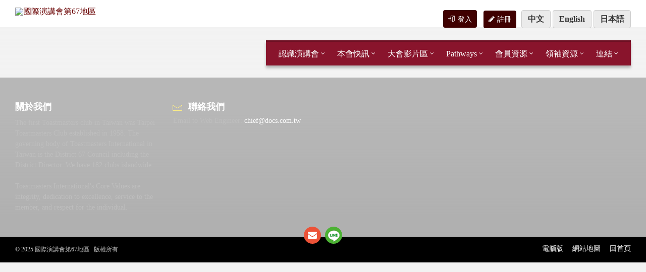

--- FILE ---
content_type: text/html; charset=UTF-8
request_url: https://toastmasters.org.tw/page.php?c_title=D67%20%EF%BF%BD%EF%BF%BD%EF%BF%BD%EF%BF%BD%EF%BF%BD%EF%BF%BD%EF%BF%BD%EF%BF%BD%EF%BF%BD%EF%BF%BD%EF%BF%BD%EF%BF%BD%EF%BF%BD%EF%BF%BD%EF%BF%BD%EF%BF%BD%EF%BF%BD%EF%BF%BD%EF%BF%BD%EF%BF%BD%EF%BF%BD%EF%BF%BD%EF%BF%BD%EF%BF%BD%EF%BF%BD%EF%BF%BD%EF%BF%BD%EF%BF%BD%EF%BF%BD%EF%BF%BD%EF%BF%BD%EF%BF%BD%EF%BF%BD%EF%BF%BD%EF%BF%BD%EF%BF%BD&e_title=YLP%20Co-Chair%20North%20%20%20%20%20%20%20%20%20%20%20%20%20&user=141&ename=Yun-ling%EF%BF%BD%EF%BF%BDWang&cname=?mode=pc
body_size: 8020
content:
 














<!DOCTYPE html>
<html>
<head>

		<meta http-equiv="content-type" content="text/html; charset=utf-8">
      <meta name="viewport" content="width=device-width, initial-scale=1.0">
     
   <meta name="description" content="" />     
        <title>  |  國際演講會第67地區  District 67, Toastmasters International</title>
        <link rel="shortcut icon" href="images/favicon.png">

		<!-- GOOGLE FONTS : begin -->
		<link href="https://fonts.googleapis.com/css?family=Source+Sans+Pro:400,400italic,700,700italic&amp;subset=latin,latin-ext" rel="stylesheet" type="text/css">
		<!-- GOOGLE FONTS : end -->

        <!-- STYLESHEETS : begin -->
		<link rel="stylesheet" type="text/css" href="library/css/style.css">
        <link rel="stylesheet" type="text/css" href="library/css/skin/red.css">
		<link rel="stylesheet" type="text/css" href="library/css/custom.css?now=20251212182805">
		<!--[if lte IE 9]>
		<link rel="stylesheet" type="text/css" href="library/css/oldie.css" />
		<![endif]-->
		<!-- STYLESHEETS : end -->
		<meta name="keywords" content="領導技巧,公開演講,教育訓練,Toastmasters">
	    <meta property="og:image" content="https://seo.docs.com.tw/club/images/logo.png" />
	<!--Youtube燈箱效果開始-->
    <link href="dist/lity.css" rel="stylesheet">
    <script src="vendor/jquery.js"></script>
	<script src="dist/lity.js"></script>
	<!--Youtube燈箱效果結束-->
   
<script type="text/javascript">
function MM_jumpMenuGo(objId,targ,restore){ //v9.0
  var selObj = null;  with (document) { 
  if (getElementById) selObj = getElementById(objId);
  if (selObj) eval(targ+".location='"+selObj.options[selObj.selectedIndex].value+"'");
  if (restore) selObj.selectedIndex=0; }
}
</script>
<link rel="stylesheet" href="https://cdnjs.cloudflare.com/ajax/libs/font-awesome/4.7.0/css/font-awesome.min.css">
</head>
<!--
<script>
  (function(i,s,o,g,r,a,m){i['GoogleAnalyticsObject']=r;i[r]=i[r]||function(){
  (i[r].q=i[r].q||[]).push(arguments)},i[r].l=1*new Date();a=s.createElement(o),
  m=s.getElementsByTagName(o)[0];a.async=1;a.src=g;m.parentNode.insertBefore(a,m)
  })(window,document,'script','https://www.google-analytics.com/analytics.js','ga');

  ga('create', 'UA-54375350-1', 'auto');
  ga('send', 'pageview');

</script>
-->
<!-- Global site tag (gtag.js) - Google Analytics -->
<script async src="https://www.googletagmanager.com/gtag/js?id=UA-235346528-1"></script>
<script>
  window.dataLayer = window.dataLayer || [];
  function gtag(){dataLayer.push(arguments);}
  gtag('js', new Date());

  gtag('config', 'UA-235346528-1');
</script>
	
<style type="text/css">
  
.header-branding.m-large-logo img {
    width: 150px;
    margin-top: 15px;
    margin-bottom: 25px;
}
.team-member-inner-2 {
    background: #ebf3de;
}
</style>
	<body>
<!--facebook代碼開始-->
<div id="fb-root"></div>
<script>(function(d, s, id) {
  var js, fjs = d.getElementsByTagName(s)[0];
  if (d.getElementById(id)) return;
  js = d.createElement(s); js.id = id;
  js.src = "//connect.facebook.net/zh_TW/sdk.js#xfbml=1&version=v2.6&appId=388933171161364";
  fjs.parentNode.insertBefore(js, fjs);
}(document, 'script', 'facebook-jssdk'));</script>
<!--facebook代碼結束-->
		<!-- HEADER : begin -->
						

		<!-- Remove "m-has-gmap" class if you are not using Google Map  -->
		<header id="header" class="m-has-standard-menu m-has-header-tools m-has-gmap">
			<div class="header-inner">

				<!-- HEADER CONTENT : begin -->
				<div class="header-content">
					<div class="c-container">
					  <div class="header-content-inner">

							<!-- HEADER BRANDING : begin -->
							<!-- Logo dimensions can be changed in library/css/custom.css
							You can remove "m-large-logo" class from following element to use standard (smaller) version of logo -->
							<div class="header-branding m-large-logo">
                                                        <a href="https://toastmasters.org.tw/">
                                
                                <span>
									<img src="https://seo.docs.com.tw/club/images/logo.png???"
										data-hires="https://seo.docs.com.tw/club/images/logo.png???"
										alt="國際演講會第67地區" title="國際演講會第67地區">
								</span></a>
							</div>
							<!-- HEADER BRANDING : end -->							
  
                           
                            							<!-- HEADER TOGGLE HOLDER : begin -->
							<div class="header-toggle-holder">

								<!-- HEADER TOGGLE : begin -->
								<button type="button" class="header-toggle">
									<i class="ico-open tp tp-menu"></i>
									<i class="ico-close tp tp-cross"></i>
									<span>選單</span>
								</button>
								<!-- HEADER TOGGLE : end -->

								<!-- HEADER GMAP SWITCHER : begin -->
								
								<!-- HEADER GMAP SWITCHER : end -->

							</div>
							<!-- HEADER TOGGLE HOLDER : end -->
							<!-- HEADER MENU : begin -->
							<!-- This menu is used as both mobile menu (displayed on devices with screen width < 991px)
							and standard header menu (only if Header element has "m-has-standard-menu" class) -->
						
                            <nav class="header-menu">								
                               
                                <ul>     
											                                
                                                                        				
                                                          				
                                    <li><a href="#">認識演講會</a>
									<ul>						
  						                                                               
                                <li><a href="https://www-toastmasters-org.translate.goog/?_x_tr_sl=en&_x_tr_tl=zh-TW&_x_tr_hl=zh-TW&_x_tr_pto=wapp" target="_qoo">美國總會官網</a></li> 
                                 
								                                     				
                                                                                                   
                                <li><a href="page.php?city=&meeting_day=&language=&keywords=&action=search&page_type=club_list&ver=tw" target="_qoo">尋找分會</a></li> 
                                 
								                                     				
                                                                                                   <li><a href="page.php?page_type=page&mode=&ver=tw&data_nav=569&amp;vid=3044&portal=club">演講會的宗旨</a></li>
                                 
								                                     				
                                                                                                   <li><a href="page.php?page_type=page&mode=&ver=tw&data_nav=569&amp;vid=3118&portal=club">我們崇尚的真理</a></li>
                                 
								                                     							
                                            </ul>
                                            </li>                            
                                     				
                                                          				
                                    <li><a href="#">本會快訊</a>
									<ul>						
  						                                                               <li><a href="page.php?page_type=page&mode=&ver=tw&data_nav=555&amp;vid=6224&portal=club">D67區成功登記成為社團法人中國民國國際演講協會</a></li>
                                 
								                                     				
                                                                                                   <li><a href="page.php?page_type=page&mode=&ver=tw&data_nav=555&amp;vid=5873&portal=club">敬邀參選總會核心領導幹部公告</a></li>
                                 
								                                     				
                                                                                                   <li><a href="page.php?page_type=page&mode=&ver=tw&data_nav=555&amp;vid=5706&portal=club">中華民國國際演講協會全國賽公告</a></li>
                                 
								                                     				
                                                                                                   <li><a href="page.php?page_type=page&mode=&ver=tw&data_nav=555&amp;vid=5701&portal=club">二月份總會長來信</a></li>
                                 
								                                     				
                                                                                                   <li><a href="page.php?page_type=page&mode=&ver=tw&data_nav=555&amp;vid=5479&portal=club">招募新會-宣揚演講會獎</a></li>
                                 
								                                     				
                                                                                                   
                                <li><a href="https://district-67.wixsite.com/2021conference" target="_qoo">2021年線上年度大會</a></li> 
                                 
								                                     				
                                                                                                   <li><a href="page.php?page_type=page&mode=&ver=tw&data_nav=555&amp;vid=5445&portal=club">November 9 2020-TI 創會新獎勵</a></li>
                                 
								                                     				
                                                                                                   <li><a href="page.php?page_type=page&mode=&ver=tw&data_nav=555&amp;vid=5436&portal=club">重要信件－分會暫停與分會返回</a></li>
                                 
								                                     				
                                                                                                   <li><a href="page.php?page_type=page&mode=&ver=tw&data_nav=555&amp;vid=4059&portal=club">國際演講會的禁忌話題</a></li>
                                 
								                                     				
                                                                                                   
                                <li><a href="page.php?ver=tw&portal=club&page_type=event_list" target="_qoo">近期活動</a></li> 
                                 
								                                     				
                                                                                                   <li><a href="page.php?page_type=page&mode=&ver=tw&data_nav=555&amp;vid=3838&portal=club">2017年春季大會，國內媒體的報導</a></li>
                                 
								                                     				
                                                                                                   <li><a href="page.php?page_type=page&mode=&ver=tw&data_nav=555&amp;vid=3694&portal=club">非英語演講比賽的統一正式比賽名稱</a></li>
                                 
								                                     				
                                                                                                   
                                <li><a href="page.php?page_type=feedback&ver=tw" target="_qoo">2016.04.29.中華民國國際演講協會-台北車站快閃</a></li> 
                                 
								                                     							
                                            </ul>
                                            </li>                            
                                     				
                                                          				
                                    <li><a href="#">大會影片區</a>
									<ul>						
  						                                                               
                                <li><a href="https://drive.google.com/file/d/1r9u2BVIneTwRxZdBdUbYQwdIUB1SGsnf/view?usp=sharing" target="_qoo">2019 D67 年度大會手冊</a></li> 
                                 
								                                     				
                                                                                                   <li><a href="page.php?page_type=page&mode=&ver=tw&data_nav=668&amp;vid=4760&portal=club">2018年春季大會精彩影片</a></li>
                                 
								                                     				
                                                                                                   <li><a href="page.php?page_type=page&mode=&ver=tw&data_nav=668&amp;vid=4529&portal=club">2018年春季大會精彩影片及手冊</a></li>
                                 
								                                     				
                                                                                                   
                                <li><a href="http://114.33.231.67/d67web/ch/convention/winner.htm" target="_qoo">2017年秋季大會得獎者影片</a></li> 
                                 
								                                     				
                                                                                                   
                                <li><a href="http://seo.docs.com.tw/soup/page.php?ver=tw&page_type=video&portal=club" target="_qoo">2017年春季大會精彩影片</a></li> 
                                 
								                                     				
                                                                                                   
                                <li><a href="https://www.youtube.com/watch?v=iTuXLf3ljZU" target="_qoo">2017年春季大會英語組冠軍得主及得獎感言</a></li> 
                                 
								                                     				
                                                                                                   <li><a href="page.php?page_type=page&mode=&ver=tw&data_nav=668&amp;vid=3746&portal=club">2015年秋季大會精彩影片 2015 FallCon Videos</a></li>
                                 
								                                     				
                                                                                                   <li><a href="page.php?page_type=page&mode=&ver=tw&data_nav=668&amp;vid=3745&portal=club">2016年春季大會精彩影片 2016 Spring Videos</a></li>
                                 
								                                     				
                                                                                                   <li><a href="page.php?page_type=page&mode=&ver=tw&data_nav=668&amp;vid=3646&portal=club">2015年秋季大會得獎者影片 2015 FallCon Winner's Videos</a></li>
                                 
								                                     				
                                                                                                   <li><a href="page.php?page_type=page&mode=&ver=tw&data_nav=668&amp;vid=3641&portal=club">2016年秋季大會得獎者影片</a></li>
                                 
								                                     				
                                                                                                   <li><a href="page.php?page_type=page&mode=&ver=tw&data_nav=668&amp;vid=3638&portal=club">2016年秋季大會精彩影片</a></li>
                                 
								                                     							
                                            </ul>
                                            </li>                            
                                     				
                                                          				
                                    <li><a href="#">Pathways</a>
									<ul>						
  						                                                               
                                <li><a href="https://d67speechcraft.wordpress.com/" target="_qoo">Speechcraft 演講訓練營</a></li> 
                                 
								                                     				
                                                                                                   <li><a href="page.php?page_type=page&mode=&ver=tw&data_nav=570&amp;vid=5409&portal=club">Pathways 的影片資料庫</a></li>
                                 
								                                     				
                                                                                                   
                                <li><a href="https://drive.google.com/file/d/1YyWss_sndc-sh36Z2zyIDm90xPqY_wPi/view?fbclid=IwAR1CDNM7AR9frtgMlTLk2KeQsg49X5zH7xqNmLHW6oONNxK1Fy3G9rR-IH0" target="_qoo">如何Base Camp管理員為會員印證書</a></li> 
                                 
								                                     				
                                                                                                   
                                <li><a href="https://drive.google.com/open?id=1zP7GIbAUutMUvI1XycwSzfbGkFfVR_ua" target="_qoo">講評表</a></li> 
                                 
								                                     				
                                                                                                   <li><a href="page.php?page_type=page&mode=&ver=tw&data_nav=570&amp;vid=5068&portal=club">協助會員開始Pathways的指南</a></li>
                                 
								                                     				
                                                                                                   
                                <li><a href="https://drive.google.com/open?id=10yoF1D8Q8nAtMoYQ5WPS-J5klM8k8Zx-" target="_qoo">單元的簡介</a></li> 
                                 
								                                     				
                                                                                                   
                                <li><a href="documents/c.pdf" target="_qoo">Pathways Path and Project Matrix CT繁體中文</a></li> 
                                 
								                                     				
                                                                                                   
                                <li><a href="https://www.facebook.com/groups/378362235971042/" target="_qoo">台灣總會Pathways新制問答平台 (FB)</a></li> 
                                 
								                                     				
                                                                                                   
                                <li><a href="https://drive.google.com/open?id=1kK6GyGfNw0N_T58YLxnkBqN5n65JAUK-" target="_qoo">教學快速參考指南</a></li> 
                                 
								                                     				
                                                                                                   
                                <li><a href="https://www.youtube.com/watch?v=UKr5ETkV-CM" target="_qoo">如何達成 Pathways 傑出會員DTM</a></li> 
                                 
								                                     				
                                                                                                   
                                <li><a href="https://drive.google.com/drive/u/0/folders/1i-TGzI80yQqgMVKnSX5N4XZszDKkE63b" target="_qoo">協助Base Camp管理員的指南</a></li> 
                                 
								                                     				
                                                                                                   
                                <li><a href="https://drive.google.com/open?id=1F5s5JgpH7OdLDeOURZFZ34loU4glFrsU" target="_qoo">Navigator 領航手冊 </a></li> 
                                 
								                                     				
                                                                                                   <li><a href="page.php?page_type=page&mode=&ver=tw&data_nav=570&amp;vid=4484&portal=club">開始你的Pathways 初試啼聲!</a></li>
                                 
								                                     				
                                                                                                   <li><a href="page.php?page_type=page&mode=&ver=tw&data_nav=570&amp;vid=4457&portal=club">Pathways 常問問題</a></li>
                                 
								                                     				
                                                                                                   
                                <li><a href="https://drive.google.com/open?id=16hubxItKcojQBPZxNTN7Y-dLzoMClSsq" target="_qoo">Pathways 教育榮銜 (縮寫)</a></li> 
                                 
								                                     				
                                                                                                   <li><a href="page.php?page_type=page&mode=&ver=tw&data_nav=570&amp;vid=4462&portal=club">Pathways英文-中文翻譯</a></li>
                                 
								                                     							
                                            </ul>
                                            </li>                            
                                     				
                                                          				
                                    <li><a href="#">會員資源</a>
									<ul>						
  						                                                               <li><a href="page.php?page_type=page&mode=&ver=tw&data_nav=571&amp;vid=5423&portal=club">國台語演講比賽規則</a></li>
                                 
								                                     				
                                                                                                   <li><a href="page.php?page_type=page&mode=&ver=tw&data_nav=571&amp;vid=3454&portal=club">D67製作新會旗訊息 Club Banner Ordering in Taiwan</a></li>
                                 
								                                     				
                                                                                                   <li><a href="page.php?page_type=page&mode=&ver=tw&data_nav=571&amp;vid=3214&portal=club">Toastmasters International English-Traditional Chinese glossary</a></li>
                                 
								                                     				
                                                                                                   <li><a href="page.php?page_type=page&mode=&ver=tw&data_nav=571&amp;vid=3127&portal=club">Frequently Asked Questions 答客問</a></li>
                                 
								                                     				
                                                                                                   
                                <li><a href="https://www.toastmasters.org.tw/ch/halloffame/dtm.htm" target="_qoo">傑出會員 Distinguished Toastmasters</a></li> 
                                 
								                                     				
                                                                                                   <li><a href="page.php?page_type=page&mode=&ver=tw&data_nav=571&amp;vid=3126&portal=club">激發成就的動力</a></li>
                                 
								                                     							
                                            </ul>
                                            </li>                            
                                     				
                                                          				
                                    <li><a href="#">領袖資源</a>
									<ul>						
  						                                                               <li><a href="page.php?page_type=page&mode=&ver=tw&data_nav=572&amp;vid=5699&portal=club">幹部職責</a></li>
                                 
								                                     				
                                                                                                   
                                <li><a href="https://d67speechcraft.wordpress.com/" target="_qoo">Speechcraft 演講訓練營</a></li> 
                                 
								                                     				
                                                                                                   <li><a href="page.php?page_type=page&mode=&ver=tw&data_nav=572&amp;vid=5447&portal=club">分會救援教練方案</a></li>
                                 
								                                     				
                                                                                                   <li><a href="page.php?page_type=page&mode=&ver=tw&data_nav=572&amp;vid=4029&portal=club">關鍵時刻 分會自評表 Moment of Truth Worksheet</a></li>
                                 
								                                     				
                                                                                                   <li><a href="page.php?page_type=page&mode=&ver=tw&data_nav=572&amp;vid=3969&portal=club">總會幹部報表專區 District 67 Reports from TI Website</a></li>
                                 
								                                     							
                                            </ul>
                                            </li>                            
                                     				
                                                          				
                                    <li><a href="#">連結</a>
									<ul>						
  						                                                               
                                <li><a href="https://www.toastmasters.org.tw/ch/" target="_qoo">舊版網站</a></li> 
                                 
								                                     				
                                                                                                   
                                <li><a href="https://www.toastmasters.org.tw/ch/officers/dis-governor.htm" target="_qoo">歷任總會長</a></li> 
                                 
								                                     				
                                                                                                   
                                <li><a href="https://www.toastmasters.org.tw/ch/officers/pastofficer.htm" target="_qoo">歷任幹部</a></li> 
                                 
								            
										
                                        </ul>
									</li>
                                
								</ul>
							</nav>
							<!-- HEADER MENU : end -->
							<!-- HEADER TOOLS : begin -->
							<div class="header-tools">
							 <!-- HEADER SEARCH : begin -->
                            
							  <!--<div class="header-search">
							<form method="get" action="page.php" class="c-search-form">
										<div class="form-fields">
											<input name="keywords" type="text" id="keywords" value="" size="15" placeholder="尋找分會...">
											 <input name="action" type="hidden" value="search">
                                             <input name="page_type" type="hidden" value="club_list">
                                             <input name="ver" type="hidden" value="tw">
                                          <button type="submit" class="c-button"><i class="tp tp-magnifier"></i></button>
										</div>
									</form>
								</div>-->
								<!-- HEADER SEARCH : end -->
                            	
                            				                            
                                                        <a href="index.php?ver=tw" class="button button-white">中文</a> 
                            <a href="index.php?ver=en" class="button button-white">English</a> 
                            <a href="index.php?ver=jp" class="button button-white">日本語</a> 
                                                        
		<!-- 登入狀態 -->
            <div class="loginBox">
          
                               <!-- 未登入狀態-->
                <div class="unLoginWrap hide">
                    <div class="icon_man icon"></div>
                    <a href="https://toastmasters.org.tw/new/page.php?mode=&ver=tw&portal=newclub&page_type=login" class="loginBtn"><i class="ico tp tp-enter"></i>登入</a>&nbsp;
                    <a href="https://toastmasters.org.tw/new/page.php?ver=tw&data_nav=1104&page_type=page&vid=6254&portal=newclub&title=2024-25%20Leader%20Registration%20Page%20%E5%B9%B9%E9%83%A8%E8%A8%BB%E5%86%8A%E7%B6%B2%E9%A0%81" class="loginBtn"><i class="fa fa-pencil"></i>註冊</a>
                   <!-- <a href="page.php?mode=&ver=tw&portal=club&page_type=join" class="loginBtn"><i class="ico tp tp-clipboard-pencil"></i>註冊</a>-->
                </div>
                               
            </div>
            
								<!-- HEADER GMAP SWITCHER : begin -->
								<!-- Remove following block if you are not using Google Map  -->
								<!--<button type="button" class="header-gmap-switcher" title="Show on Map">
									<i class="ico-open tp tp-map2"></i>
									<i class="ico-close tp tp-cross"></i>
									<span>Map</span>
								</button>-->
								<!-- HEADER GMAP SWITCHER : end -->

							</div>
							<!-- HEADER TOOLS : end -->

						</div>
					</div>
				</div>
				<!-- HEADER CONTENT : end -->

				<!-- HEADER GMAP : begin -->
				<!-- Add your address into "data-address" attribute
				Change zoom level with "data-zoom" attribute, bigger number = bigger zoom
				Change map type with "data-maptype" attribute, values: roadmap | terrain | hybrid | satellite -->
				<div class="header-gmap">
					<div class="gmap-canvas"
						data-address=""
						data-zoom="17"
						data-maptype="roadmap"
						data-enable-mousewheel="true">
					</div>
                    
				</div>
				<!-- HEADER GMAP : end -->

			</div>
            
		</header>				<!-- HEADER : end -->

		<!-- HEADER BG : begin -->
		<div class="header-bg">

			<!-- HEADER IMAGE : begin -->
			<!-- To add more images just copy and edit elements with "image-layer" class (see home-2.html template for example)
			Change autoplay speed with "data-autoplay" attribute (in seconds), works only if there are more than one image -->
			<div class="header-image" data-autoplay="8">
			           		<div class="image-layer" style="background-image: url( 'https://c2.staticflickr.com/8/7740/26228416343_b7aa191b61_c.jpg' );"></div>
			          </div>
			<!-- HEADER IMAGE : begin -->

	</div>
		<!-- HEADER BG : end -->

		<!-- CORE : begin -->
	
 
          
		<!-- CORE : end -->
<script type="text/javascript">//<![CDATA[
window.CKEDITOR_BASEPATH='old_ckeditor/';
//]]></script>
<script type="text/javascript" src="old_ckeditor/ckeditor.js?t=B8DJ5M3"></script>
<script type="text/javascript">//<![CDATA[
CKEDITOR.replace('mailing_body', {"width":800,"height":600});
//]]></script>
<script type="text/javascript">//<![CDATA[
CKEDITOR.replace('feedback_content', {"width":800,"height":600});
//]]></script>
		<!-- FOOTER : begin -->
		<footer id="footer" class="m-has-bg">
			<div class="footer-bg">
				<div class="footer-inner">

					<!-- FOOTER TOP : begin -->
					<div class="footer-top">
						<div class="c-container">

							<!-- BOTTOM PANEL : begin -->
							<div id="bottom-panel">
								<div class="bottom-panel-inner">
									<div class="row">
										
             
   <div class="col-md-3">

											<!-- TEXT WIDGET : begin -->
											<div class="widget">
												<hr class="c-separator m-transparent hidden-lg hidden-md">
												<div class="widget-inner">
													<h3 class="widget-title">關於我們</h3>
													<div class="widget-content">
														<p>The first Toastmasters club in Taiwan was Taipei Toastmasters Club established in 1958. The governing body of Toastmasters International in Taiwan is the District 67 Council including the District Director. We have 182 clubs islandwide.<br />
<br />
Toastmasters International's Core Values are integrity, dedication to excellence, service to the member, and respect for the individual.</p>
													</div>
												</div>
											</div>
											<!-- TEXT WIDGET : end -->

											<!-- MAILCHIMP SUBSCRIBE WIDGET : begin -->
											<!-- Please read the documentation to learn how to configure Mailchimp Subscribe widget -->
											<div class="widget mailchimp-subscribe-widget">
												<hr class="c-separator m-transparent hidden-lg hidden-md">
												<div class="widget-inner">
												
													<div class="widget-content">

														<!-- Add your custom form URL into "action" attribute in following element -->
                										<form action="" method="post" name="subscribe-form" id="subscribe-form">
	                    									<div class="subscribe-inner">
	                    										<!--<div class="description">
	                    											<p>Email 加入我們了解更多</p>
																</div>-->

														

								<!--<div class="form1">
								 <input name="email" type="text" class="m-required m-email" id="email" placeholder="Email 加入我們了解更多">
                                 <input name="email_join" type="hidden" id="email_join" value="2025-12-12 18:28:05" />
                                 <input name="email_type" type="hidden" value="newspaper">
                                 <input name="portal" type="hidden" id="portal" value="club" />
                                 <input type="hidden" name="MM_insert" value="contactform">
                                 <input type="submit" name="subscribe" class="submit" id="subscribe" value="訂閱">
										                          
										                        </div>-->

	                    									</div>
                										</form>

    												</div>
												</div>
											</div>
											<!-- MAILCHIMP SUBSCRIBE WIDGET : end -->

										</div>                                     
										<div class="widget-col col-md-3">

											<!-- TEXT WIDGET : begin -->
											<div class="widget">
												<hr class="c-separator m-transparent hidden-lg hidden-md">
												<div class="widget-inner">
													<h3 class="widget-title m-has-ico"><i class="widget-ico tp tp-envelope"></i>聯絡我們</h3>
													<div class="widget-content">
																												                                                                                                            <!--     <p><a href="http://line.me/ti/p/%40d67tm" title="Follow us or send us a message on Line">LINE us or follow us on <img src="http://media.line.me/img/button/zh-hant/30x30.png" width="30" height="30" title="Follow us or send us a message on Line" alt="Follow us or send us a message on Line"/></a></p><br />-->
														Email to Web Engineer: <a href="/cdn-cgi/l/email-protection#cba8a3a2aead8bafa4a8b8e5a8a4a6e5bfbc" title="Peyton Kim"><span class="__cf_email__" data-cfemail="f09398999596b0949f9383de939f9dde8487">[email&#160;protected]</span></a>													</div>
												</div>
											</div>
											<!-- TEXT WIDGET : end -->

										</div>
								
                         
                                	</div>
								</div>
							</div>
							<!-- BOTTOM PANEL : end -->

						</div>
					</div>
					<!-- FOOTER TOP : end -->
     
					<!-- FOOTER BOTTOM : begin -->
					<div class="footer-bottom">
						<div class="footer-bottom-inner">
							<div class="c-container">

								<!-- FOOTER SOCIAL : begin -->
								<!-- Here is the list of some popular social networks. There are more icons you can use, just refer to the documentation -->
								  
                                <div class="footer-social">
									<ul class="c-social-icons">
									<!-- 											<li class="ico-facebook"><a href="https://www.facebook.com/D67TM" target="_blank"><i class="fa fa-facebook"></i></a></li>
                                                                                                                        <li class="ico-youtube"><a href="https://www.youtube.com/user/tmctw/videos" target="_blank"><i class="fa fa-youtube"></i></a></li>								
										 -->
										                                        <li><a href="/cdn-cgi/l/email-protection#4d2e2524282b0d29222e3e632e222063393a"><i class="fa fa-envelope"></i></a></li>
										                                         <li class="ico-line"><a href="http://line.naver.jp/R/msg/text/?國際演講會第67地區%0D%0Ahttp://toastmasters.org.tw/page.php?c_title=D67%20%EF%BF%BD%EF%BF%BD%EF%BF%BD%EF%BF%BD%EF%BF%BD%EF%BF%BD%EF%BF%BD%EF%BF%BD%EF%BF%BD%EF%BF%BD%EF%BF%BD%EF%BF%BD%EF%BF%BD%EF%BF%BD%EF%BF%BD%EF%BF%BD%EF%BF%BD%EF%BF%BD%EF%BF%BD%EF%BF%BD%EF%BF%BD%EF%BF%BD%EF%BF%BD%EF%BF%BD%EF%BF%BD%EF%BF%BD%EF%BF%BD%EF%BF%BD%EF%BF%BD%EF%BF%BD%EF%BF%BD%EF%BF%BD%EF%BF%BD%EF%BF%BD%EF%BF%BD%EF%BF%BD&e_title=YLP%20Co-Chair%20North%20%20%20%20%20%20%20%20%20%20%20%20%20&user=141&ename=Yun-ling%EF%BF%BD%EF%BF%BDWang&cname=?mode=pc" target="_blank" title="Share this page with your friends on Line" alt="Share this page with your friends on Line"><i class="fa"></i></a></li>
                                         
									</ul>
								</div>
								<!-- FOOTER SOCIAL : end -->

								<!-- FOOTER MENU : begin -->
								<nav class="footer-menu">
									<ul>
                                    		                                          	                                            <a href="/page.php?c_title=D67%20%EF%BF%BD%EF%BF%BD%EF%BF%BD%EF%BF%BD%EF%BF%BD%EF%BF%BD%EF%BF%BD%EF%BF%BD%EF%BF%BD%EF%BF%BD%EF%BF%BD%EF%BF%BD%EF%BF%BD%EF%BF%BD%EF%BF%BD%EF%BF%BD%EF%BF%BD%EF%BF%BD%EF%BF%BD%EF%BF%BD%EF%BF%BD%EF%BF%BD%EF%BF%BD%EF%BF%BD%EF%BF%BD%EF%BF%BD%EF%BF%BD%EF%BF%BD%EF%BF%BD%EF%BF%BD%EF%BF%BD%EF%BF%BD%EF%BF%BD%EF%BF%BD%EF%BF%BD%EF%BF%BD&e_title=YLP%20Co-Chair%20North%20%20%20%20%20%20%20%20%20%20%20%20%20&user=141&ename=Yun-ling%EF%BF%BD%EF%BF%BDWang&cname=?mode=pcpc?mode=pc">電腦版</a>
                                                                                    
										<li><a href="page.php?mode=&ver=tw&portal=club&page_type=sitemap">網站地圖</a></li>								                                        <li><a href="index.php?mode=&ver=tw&portal=club">回首頁</a></li>				                                      		
									</ul>
								</nav>
								<!-- FOOTER MENU : end -->

								<!-- FOOTER TEXT : begin -->
								<div class="footer-text">
									<p>© 2025 國際演講會第67地區  									 &nbsp;&nbsp;版權所有</p>
								</div>
								<!-- FOOTER TEXT : end -->

							</div>
						</div>
					</div>
					<!-- FOOTER BOTTOM : end -->

				</div>
			</div>
		</footer>		<!-- FOOTER : end -->

		<!-- SCRIPTS : begin -->
	<script data-cfasync="false" src="/cdn-cgi/scripts/5c5dd728/cloudflare-static/email-decode.min.js"></script><script src="library/js/jquery-1.9.1.min.js" type="text/javascript"></script>
	<script src="library/js/third-party.js" type="text/javascript"></script>
	<script src="library/js/library.js" type="text/javascript"></script>
	<script src="library/js/scripts.js" type="text/javascript"></script>
		<!-- SCRIPTS : end -->

	<script defer src="https://static.cloudflareinsights.com/beacon.min.js/vcd15cbe7772f49c399c6a5babf22c1241717689176015" integrity="sha512-ZpsOmlRQV6y907TI0dKBHq9Md29nnaEIPlkf84rnaERnq6zvWvPUqr2ft8M1aS28oN72PdrCzSjY4U6VaAw1EQ==" data-cf-beacon='{"version":"2024.11.0","token":"6fdd24ba2a6c4484b9d240e493e44c40","r":1,"server_timing":{"name":{"cfCacheStatus":true,"cfEdge":true,"cfExtPri":true,"cfL4":true,"cfOrigin":true,"cfSpeedBrain":true},"location_startswith":null}}' crossorigin="anonymous"></script>
</body>
</html>


--- FILE ---
content_type: text/css
request_url: https://toastmasters.org.tw/library/css/custom.css?now=20251212182805
body_size: 5928
content:
input, textarea, select {
    width: 99%;
	border-radius:10px;
}

/* -----------------------------------------------------------------------------

    This file should be used to add your own CSS definitions or override
	the existing ones.

----------------------------------------------------------------------------- */

	/* FONT */
	/* body { font-family: 'insert-font-family-name-here', 'Arial', sans-serif; } */

	/* STANDARD LOGO DIMENSIONS */
	.header-branding img { width: 140px; }

	/* LARGE LOGO DIMENSIONS */
	.header-branding.m-large-logo img { width: 200px; }
	/* Scroll down to "MEDIUM DEVICES" to change width of large logo on mobile devices */

	/* your CSS here */


/* -----------------------------------------------------------------------------

    RESPONSIVE DEFINITIONS

----------------------------------------------------------------------------- */

    /* -------------------------------------------------------------------------
        LARGE DEVICES
		devices with width between 992px and 1199px
    ------------------------------------------------------------------------- */

    @media ( max-width: 1199px ) {

		/* your CSS here */

	}
    /* -------------------------------------------------------------------------
        MEDIUM DEVICES
		devices with width between 768px and 991px
    ------------------------------------------------------------------------- */

    @media ( min-width: 992px ) {

    .col-md-push-6 {
    left: 0%;
    }

	}


    /* -------------------------------------------------------------------------
        MEDIUM DEVICES
		devices with width between 768px and 991px
    ------------------------------------------------------------------------- */

    @media ( max-width: 991px ) {

		/* LARGE LOGO DIMENSIONS */
		.header-branding.m-large-logo img { width: 140px; }
		.header-tools {top: 148px!important;}

		/* your CSS here */
		.m-has-standard-menu.m-has-header-tools .header-menu {
    margin-top: 0px!important;
}
.header.title h1 {
	text-shadow: 0px 0px 6px rgba(255,255,255,0.7);
	font-size: 45px!important;
	color: #1e87cb;
	text-align: center;
	width: 100%;
	padding: 0px!important;
	margin-top: 0px!important;
	margin-right: 0px!important;
	margin-bottom: 20px!important;
	margin-left: 0px!important;
}
.title.sort {
	font-size: 18px!important;
	text-align: center!important;
	margin: 0px!important;
	width: 100%!important;
}

.tools {
	position: inherit!important;
	top: 0px!important;
	right: 0;
	margin-top: -15px;
	display: inline-block;
}
.m-has-standard-menu.m-has-header-tools .menu {
	margin-top: -15px!important;
	margin-bottom: 0px!important;
}
.header-branding {
    margin-bottom: 5px!important;
}
.header-content {
    padding-bottom: 0px!important;
}
.m-has-gmap .header-toggle-holder {
    margin-top: 20px;
}
	}

	/* -------------------------------------------------------------------------
        SMALL DEVICES
		devices with width between 481px and 767px
    ------------------------------------------------------------------------- */

    @media ( max-width: 767px ) {
		/* your CSS here */
.c-definition-list dl>dt {
    width: 100%!important;
}
.c-definition-list dl>dd {
    width: 100%!important;
}
	}

	/* -------------------------------------------------------------------------
        EXTRA SMALL DEVICES
		devices with width up to 480px
    ------------------------------------------------------------------------- */

@media only screen and (max-width : 767px) {

	.cover {
    width: 400px!important;
    margin-top: -121px!important;
    margin-bottom: 160px!important;
}
.bearblack {
	width: 400px!important;
}

.adblack {
	margin-top: -254px!important;
    width: 132px!important;
    margin-left: 83px!important;
	
}
h1 {
    font-size: 1.3em!important;
}


	}
	
@media (max-width: 480px){
.c-team-member.m-has-portrait .team-member-inner {
	padding-left: 0!important;
	min-height: 0!important;
	margin-bottom: 0px;
}
.header-toggle.m-active {
	margin-top: 35px;
}
}
@media only screen and (min-width: 320px) and (max-width: 479px){
	.cover {
    width: 270px!important;
    margin-top: -84px!important;
    margin-bottom: 100px!important;
}
.bearblack {
	width: 270px!important;
}

.adblack {
	margin-top: -173px!important;
    width: 90px!important;
    margin-left: 56px!important;
	
}

}

    body {
	font-family: "微軟正黑體";
	color: #212121;
    }
    a {
    color: #690000;
    }

/* -------------------------------------------------------------------------
       header
    ------------------------------------------------------------------------- */
.header-menu {
    background-color: #89142C;
    box-shadow: -0px 5px 5px rgba(0,0,0,0.25);
}
.header-search .submit-btn {
    color: #FFF;
    background-color: #3F0000;
}
.header-search .form-fields {
	border: thin solid #3F0000; 
	height: 35px;   
}
.header-gmap-switcher .ico-open {
    color: #3F0000;
}
.header-gmap-switcher {
    color: #3F0000;
    background-color: rgba(255, 255, 255, 0.49);
	border-radius: 8px;
}
.header-branding {
    padding: 0px 0;
	margin-bottom: 20px;
}
.header-menu>ul>li>a {
	text-transform: none;
	}
.m-has-standard-menu.m-has-header-tools .header-menu {
    margin-top: 80px;
}
.m-has-gmap .header-toggle-holder {
    padding-right: 0px;
	margin-bottom: 5px;
}

.c-search-form input {
    padding: 14px 10px 0 15px;
}
.header-tools {
	position: absolute;
	top: 20px;
	right: 0;
	float: right;	
}

.loginBox {
    float: left;
    color: #fff;
	margin-top: 0px;
	margin-right: 10px;
}
.loginBtn {
	color: #FFF;
	background-color: #3F0000;
	height: 35px;
	padding-top: 10px;
	padding-right: 10px;
	padding-bottom: 5px;
	padding-left: 10px;
	margin-left: 5px;
	font-size: 14px;
	display: inline-block;
	border-radius: 4px;
}
.loginBtn:hover {
	color: #FFF;
	background-color: #790000;
	text-decoration: none;
}
.m-has-standard-menu.m-has-header-tools .menu {
    margin-top: -16px;
	display: block;
    float: right;
}

.tools {
    position: absolute;
    top: 20px;
    right: 0;
    float: right;
}
.menu ul .m-active{
	color: #FFFFBA!important;
	list-style-type: none;
	margin-right: 10px;
	}
.header-active a {
	color: #FFF;
}	
.header-active {
	color: #ffffff;
	font-size: 16px;
	font-weight: bold;
	text-decoration: none;
	text-shadow: 0px 1px 5px #528ecc;
	font-family: "微軟正黑體";
	padding-top: 5px;
	padding-right: 10px;
	padding-bottom: 5px;
	padding-left: 10px;
	background-color: #5EC2D5;
	list-style-type: none;
	border: thin double #247C8C;
}
.header-active:hover {
	background-color: #39B6CC;	
}
.header-active:active {
	position:relative;
	top:1px;
}

	
/* -------------------------------------------------------------------------
       icon
    ------------------------------------------------------------------------- */


/* -------------------------------------------------------------------------
      text
    ------------------------------------------------------------------------- */
h1 {
    font-size: 1.7em;
}
h2 {
	margin-bottom: 0px;    
}
h3 {
	margin-bottom: 0px;    
}


/* -------------------------------------------------------------------------
      banner
    ------------------------------------------------------------------------- */

.owl-carousel .owl-item {
    padding: 8px;
    background-color: #fff;
	height: 465px;
}
.c-slider .slide-list {
    height: 460px;
    background-color: #fff;
}

/* -------------------------------------------------------------------------
      title
    ------------------------------------------------------------------------- */
.c-post-list.m-has-icon .post-list-title {
    margin-bottom: 20px;
}
#page-header {
    background-color: rgba(0,0,0,0.8);
}
.c-directory .directory-menu>ul>li>a {
    text-transform: none;
	color: #000;
}
.event-page .group-title {
    color: #f2f2f2;
    background-color: #004069;
}
.c-directory.m-has-icon .directory-title{
    margin-bottom: 30px;
}
.title_map{
	font-size: 18px;
	border-bottom-width: thin;
	border-bottom-style: solid;
	border-bottom-color: #D6D6D6;
	padding-bottom: 5px;
	margin-bottom: 5px;
	margin-right: 10px;
	margin-left: 10px;
}
.c-tabs .tab-list>li.m-active {
	width: 100%;
	font-size: 30px;
	display: inline-block;
	text-align: center;
	background-color: #000;
	padding-top: 10px;
    padding-bottom: 8px;

}
.c-tabs .tab-list>li.m-active {
    border-color: #bebebe;
}

/* -------------------------------------------------------------------------
       sidebar
    ------------------------------------------------------------------------- */
.sidebar .events-widget .event-month {
    color: #FFF;
    background-color: #DB0F08;
}
.sidebar .widget-title {
	text-transform: none;
	font-size: 1.6em;
	padding: 16px 20px 15px 20px;
	}
._1dro ._1drp {
    font-family: "微軟正黑體";
}

.sidebar .locale-info-widget.m-has-bg .widget-inner {
	background-image: url(../../images/sidebar-index.jpg);
	min-height: 200px;
}	
.widget-list .widget.locale-info-widget.m-has-bg .post-image img{
	background-color: #FFF;
	padding: 8px;
	}
/* -------------------------------------------------------------------------
       color
    ------------------------------------------------------------------------- */
.c-pagination .m-active a {
    background-color: #04436B;
}
#bottom-panel .widget-ico {
    color: #FEEE85;
}
.sidebar .widget-ico {
    color: #004069;
}
.c-post-list .post-list-title .ico {
    color: #800327;
}
.red {
	color: #A41A1B!important;
	font-weight: 900;
	}

/* -------------------------------------------------------------------------
      團隊照設定
    ------------------------------------------------------------------------- */
.c-team-member.m-has-portrait .c-content-box {
    padding: 12px 10px 10px 10px;
}	
.c-content-box li{
	list-style-type: none;
	margin: 0px;
	padding: 0px;
	}
.position_c	{
	font-size: 16px!important;
    font-weight: 900;
    padding: 0px !important;
    font-family: "微軟正黑體";
    color: #004165!important;
	}
.position_e{
	font-size: 14px;
    margin: 0px;
    font-weight: 400;
    padding: 0px;
    font-family: Tahoma, Geneva, sans-serif;
}
.member-portrait ul .name a em{
	font-family: Arial, Helvetica, sans-serif;
	font-size: 11px;
	line-height: 8px;
	}
.team-member-inner .member-portrait ul .name{
	list-style-type: none;
	list-style-image: none;
	}	
.member-portrait ul .name a{
	line-height: 8px;
	font-size: 14px;
	list-style-type: none;
	list-style-image: none;
	}	
.member-portrait ul .name p {
	font-size: 12px;
	color: #666;
	}	
.c-team-member .member-portrait {
    width: 100px;
}
.c-team-member.m-has-portrait .team-member-inner {
    padding-left: 110px;
	min-height: 130px;
	margin-bottom: 14px;
}
.team-member-inner-2{
	padding-top: 10px;
	border-top-width: thin;
	border-top-style: solid;
	border-top-color: #CCC;
	min-height: 150px;
}
.member-portrait ul{
	margin-bottom: 0px;
	}
.team-member-inner ul{
	margin-bottom: 0px;
	}

.team-member-inner ul li .widget-ico.tp.tp-envelope{
	font-size: 12px;
	color: #690000;
	font-weight: 900;
	margin-right: 5px;
	}	
.team-member-inner ul .telephone{
	font-weight: 700;
	font-size: 14px;
}
.team-member-inner ul li{
	font-size: 14px;
	color: #000;
}
.team-member-inner ul .position_e{
	font-size: 14px;
	color: #00417D;
}
.c-content-box .team-member-inner ul .name {
	margin-top: 7px;
}
.c-content-box .team-member-inner ul .name a{
	font-size: 16px;
	line-height: 0px;
	font-weight: 500;
}

.team-member-inner ul li a{
	font-size: 16px;
	line-height: 0px;
}
/* -------------------------------------------------------------------------
       footer
    ------------------------------------------------------------------------- */
.footer-bg {
    background-image: url("https://c1.staticflickr.com/9/8619/16331794580_8687a07ee3_b.jpg");
}
#bottom-panel .widget-title {
    text-transform: none;
}
.footer-bottom-inner {
    padding: 16px 0 16px 0;
	background-color: #000;
}
#bottom-panel input {
	color: #FFF;
	background-color: rgba(0, 0, 0, 0.5);
	border: thin solid rgba(246, 247, 248, 0.51);
}
#footer .mailchimp-subscribe-widget input {
    max-width: 70%;
}
.footer-text {
    color: #bebebe;
}
#footer a{
	color: #fff;
}
.footer-top {
    background-color: rgba(17,17,17,0.3);
}
.c-social-icons .ico-line a {
	background-color: #00c300;
	background-image: url(../../images/icon/Line-01.png);
	background-position: 0px 0px;
}
/* -------------------------------------------------------------------------
       MAP
    ------------------------------------------------------------------------- */
#map ul li ul li a{
	font-size: 16px;
	padding-left: 18px;
	margin-left: 8px;
	background-image: url(../../images/icon/arrow-right.png);
	background-repeat: no-repeat;
	background-position: left center;
}
/* -------------------------------------------------------------------------
      表格
    ------------------------------------------------------------------------- */
.event-core .event-content table{
	width: 100%;
}
/* -------------------------------------------------------------------------
      回饋文字
    ------------------------------------------------------------------------- */
.alert-inner p{
	font-size: 24px;
	font-weight: 800;
	font-family: "微軟正黑體";
	padding-left: 25px;
}
.c-alert-message .ico {
    position: absolute;
    top: 18px;
    left: 20px;
    font-size: 48px;
	}
/* -------------------------------------------------------------------------
      MOVIE
    ------------------------------------------------------------------------- */	
.gallery-image .date{
	padding: 0px 10px;
	font-size: 12px;
}
.gallery-list-page .gallery-title {
    margin: 0;
    padding: 8px 10px;
    font-size: 1.05em;
}

/* -------------------------------------------------------------------------
     表格
    ------------------------------------------------------------------------- */
input, textarea, select {
	color: #565656;
	background-color: rgba(255,255,255,1);
	margin-bottom: 5px;
	margin-top: 0px;
	margin-bottom: 15px;
	border: thin solid #848282!important;
	min-width: 20px;
}
#register .input-group-addon .input-text{
	font-weight: 700;
}
#core .c-container .row .middle-column.col-md-6.col-md-push-3 .c-tabs .c-content-box .tabs-inner .content-list .tab-content .c-content-box #register .row .col-md-12 p{
	margin: 0px;
	padding: 0px;
}
/* -------------------------------------------------------------------------
     button
    ------------------------------------------------------------------------- */
.button-element > span, .button-element > i {
	vertical-align: middle;
	display: inline-block;
	text-decoration: none;
}

.button-white, .button-black, .button-red, .button-blue, .button-info, .button-orange, {
    text-shadow: none;
    padding: 10px 20px;
    line-height: 1.6;
    box-shadow: none;
    font-size: 13px;
    font-weight: 700;
    border-style: solid;
    border-radius: 3px;
    -webkit-transition: background-color .15s ease-out;
    transition: background-color .15s ease-out;
}
.button-info:hover {
	color: #ffffff;
	background-color: #31b0d5;
	border-color: #269abc;
	text-decoration: none;
}	
.button-info {
    color: #ffffff;
    background-color: #5bc0de;
    border-color: #46b8da;
}
.button, input[type="submit"], .c-button {
	display: inline-block;
	margin-bottom: 5px;
	font-weight: 900;
	text-align: center;
	vertical-align: middle;
	-ms-touch-action: manipulation;
	touch-action: manipulation;
	cursor: pointer;
	background-image: none;
	border: 1px solid transparent;
	white-space: nowrap;
	padding: 6px 12px;
	font-size: 16px;
	line-height: 1.42857;
	border-radius: 4px;
	-webkit-user-select: none;
	-moz-user-select: none;
	-ms-user-select: none;
	user-select: none;
}
.button-orange:hover {
	color: #ffffff;
	background-color: #ec971f;
	border-color: #d58512;
	text-decoration: none;
}
.button-orange {
    color: #ffffff;
    background-color: #f0ad4e;
    border-color: #eea236;
}
.button-red {
    color: #ffffff;
    background-color: #a41a1b;
    border-color: #d43f3a;
}
.c-button {
	color: #ffffff;
	background-color: #89142C;
	border-color: #d43f3a;
	margin-bottom: 20px;
	text-transform: none;
	font-size: 14px;	
}
.button-red:hover {
	color: #ffffff;
	background-color: #c9302c;
	border-color: #ac2925;
	text-decoration: none;
}
.button-blue:hover {
    color: #ffffff;
    background-color: #286090;
    border-color: #204d74;
	text-decoration: none;
}
.button-blue {
    color: #ffffff;
    background-color: #337ab7;
    border-color: #2e6da4;
	text-decoration: none;
}
.button-white {
	background-color: #EBEBEB;
	color: #333333;
	border: thin solid #CCC;
}
.button-black {
    background-color: #090909;
    color: #f9f9f9;
}
.button-white:hover {
	background-color: #666666;
	color: #f9f9f9;
	border-color: #000;
	text-decoration: none;
}
.button-black:hover {
	background-color: #333333;
	color: #f9f9f9;
	border-color: #000;
	text-decoration: none;
}
#core .c-container .row .left-column.col-md-3.col-md-pull-9 .sidebar .widget-list .widget.featured-gallery-widget .widget-inner .widget-content .button{
    margin-bottom: 10px;	
}
input[type="submit"] {
    color: #ffffff;
    background-color: #a41a1b;
    border-color: #d43f3a;
}
input[type="submit"],input[type="submit-black"] {
    display: inline-block;
	margin-bottom: 0;
	font-weight: 900;
	text-align: center;
	vertical-align: middle;
	-ms-touch-action: manipulation;
	touch-action: manipulation;
	cursor: pointer;
	background-image: none;
	border: 1px solid transparent;
	white-space: nowrap;
	padding: 8px 12px;
	font-size: 18px;
	line-height: 1.42857;
	border-radius: 4px;
	-webkit-user-select: none;
	-moz-user-select: none;
	-ms-user-select: none;
	user-select: none;
}
input[type="submit-black"] {
	color: #ffffff;
	background-color: #333333;
	border-top-color: #000000;
	border-right-color: #000000;
	border-bottom-color: #000000;
	border-left-color: #000000;
	width: 125px;
}
#toTop:hover {
    opacity: 0.8;
    filter: alpha(opacity=80);
}

#totop {
	height: 9px;
	opacity: 0;
	position: fixed;
	right: -60px;
	width: 49px;
	z-index: 9999;
	display: block;
	top: 85%;
	background-repeat: no-repeat;
	background-position: center 15px;
	background-color: #404040;
	font-size: 9px;
	font-weight: 900;
	color: #fff;
	text-align: center;
	line-height: 1;
	border-radius: 2px;
	padding: 8px 0 43px 0;
	-webkit-transition: all 0.2s ease-out;
    transition: all 0.2s ease-out;
}
#totop:before {
    position: absolute;
    top: 10px;
    left: 50%;
    margin-left: -6px;
    font-size: 11px;
    display: inline-block;
    font-style: normal;
    font-weight: 400;
    line-height: 1;
    -webkit-font-smoothing: antialiased;
    -moz-osx-font-smoothing: grayscale;
    -webkit-transform: rotate(-90deg);
    -ms-transform: rotate(-90deg);
    transform: rotate(-90deg);
}
 .ico-shadow.fa.fa-angle-up{
	font-size: 18px;
}

.show {
    display: block !important;
}
#totop.show {
    right: 10px;
    opacity: 0.7;
}
#totop:hover {
    opacity: 1;
}

/* -------------------------------------------------------------------------
     Accordion
    ------------------------------------------------------------------------- */
.accordion-items .m-has-icon .accordion-title {
    padding-left: 30px;
    font-size: 18px;
}
.accordion-items .accordion-title {
    color: #8F551C;
}
.accordion-items .accordion-title .ico {
    color: #8F551C;
}


/* -------------------------------------------------------------------------
     search
    ------------------------------------------------------------------------- */
.header-search .submit-btn {
    right: 0;
    top: 0;
    width: 30px;
    height: 35px;
    line-height: 20px;
}
header-search .form-fields {
    height: 30px;
}
.loginBtn .ico.tp {
	margin-right: 5px;
}

.header-search input {
	padding-top: 0px;
	font-size: 14px;
	line-height: 10px;
	font-style: italic;
	border-top-style: none!important;
	border-right-style: none!important;
	border-bottom-style: none!important;
	border-left-style: none!important;
	padding-top: 5px;
}
.header-search {
    float: left;
    margin-left: 0px;
    margin-right: 10px;
}
.c-content-box p .btn.btn-custom-2 {
	border: thin solid #690000;
	padding-top: 5px;
	padding-right: 10px;
	padding-bottom: 5px;
	padding-left: 10px;
	background-color: #690000;
	color: #FFF;
	border-radius: 4px;
}
.c-content-box p .btn.btn-custom-2:hover {
	background-color: #8C0000;
}
.col-md-6 .c-accordion .c-content-box p {
	margin-top: 15px;
}
.c-definition-list .c-content-box dl dd{
	font-size: 14px;
	line-height: 20px;
}
.c-definition-list .c-content-box dl dt {
	font-size: 18px;
}
.c-content-box dl dt .number {
	color: #FFF;
	background-color: #333;
	text-align: center;
	display: block;
	width: 30px;
	float: left;
	font-family: Arial, Helvetica, sans-serif;
	padding-top: 0px;
	padding-right: 3px;
	padding-bottom: 0px;
	padding-left: 3px;
	margin-right: 10px;
	border-radius: 4px;
}
.products_title {
	background-color: #D5EFFD;
    border-color: #536975;
    color: #1d9d74;
	padding: 15px;
    margin-bottom: 20px;
    border: 1px solid transparent;
    border-radius: 4px;
}
.products_title h1 {
	color: #004A60;
	margin: 0px;
	padding: 0px;
}
.c-content-box dl dt .member-portrait img {
	height: 80px;
	width: 80px;
	float: left;
}
.c-content-box dl dt .member-portrait {
	height: 80px;
	width: 80px;
	margin-right: 10px;
}
.c-content-box dl dt .p_name .number {
	float: left;
}

.c-content-box dl .data {
	margin-left: 40px;
	margin-bottom: 10px;
	font-size: 14px!important;
	color: #666;
	padding: 0px;
	margin-top: 0px;
	margin-right: 0px;
	padding-right: 30px;
}
.c-definition-list dl>dt, .c-definition-list dl>dd {
    border-color: rgba(229, 229, 229, 0);
}
.c-content-box dl{
	border-bottom-width: thin;
	border-bottom-style: solid;
	border-bottom-color: rgba(204,204,204,1);
}
.c-definition-list dl>dt {
    width: 70%;
}
.col-md-2 .widget .widget-inner img {
	height: 40px;
	width: auto;
}
#bottom-panel .widget-title {
	margin-bottom: 10px!important;
}

.fa {
	margin-right: 5px;
}
#footer .footer-bg  .fa {
	margin-right: 0px;
}


.c-definition-list dl>dd {
    width: 25%;
}
#core .c-container .row .left-column.col-md-3.col-md-pull-9 .sidebar .widget-list .widget.featured-gallery-widget .widget-inner .widget-content {
	padding-left: 4px;
	display: block;
}
.c-tabs .c-content-box .tabs-inner .tab-list .tab.m-active .tab-label {
	color: #FFF;
	padding-top: 10px;
	padding-bottom: 10px;
	font-size: 24px;
	background-color: #000;
	border-top-style: none;
	border-right-style: none;
	border-bottom-style: none;
	border-left-style: none;	
}
.c-tabs .c-content-box .tabs-inner .tab-list .tab .tab-label {
	font-size: 18px;
	color: #FFF;
	background-color: #004069;
	height: 30px;
	padding-top: 5px;
	padding-right: 10px;
	padding-bottom: 5px;
	padding-left: 10px;
	margin-left: 5px;
	border-radius: 4px;
	border: thin dashed #013352;
}
.bearblack {
	width: 570px;
}

.adblack {
	margin-top: -360px;
    width: 190px;
    margin-left: 117px;
	
}
.cover {
	width: 570px;
	margin-top: -171px;
	margin-bottom: 220px;
}
/* -------------------------------------------------------------------------
     名片資料
    ------------------------------------------------------------------------- */
.p_number{
	background-color: #024b76;
	width: 100%;
	padding: 1%;
	margin: 0px;
	color: #FFF;
}
.p_number a{
	color: #fdff95;
}
#bc table th {
	padding: 5px;
	font-weight: bold;
	text-align: left;
	text-transform: none;
	border-top-width: 0;
	border-right-width: 0;
	border-bottom-width: thin;
	border-left-width: 0;
	border-bottom-style: solid;
	border-bottom-color: #CCC;
}
#bc table td {
	padding: 5px;
	vertical-align: middle;
	text-transform: none;
	border-top-width: 0;
	border-right-width: 0;
	border-bottom-width: thin;
	border-left-width: 0;
	border-bottom-style: solid;
	border-bottom-color: #CCC;
}
#bc table tbody>tr:nth-child(even)>td {
	background-color: #FFF;
}
#bc .col-md-6 table tr td img{
	height: 82px;
	width: auto;
}
table td {
    padding: 8px;
}
 table {
	border-collapse: collapse;
}
.button_right {
	text-align: right;
	display: block;
	width: 100%;
}

.c-content-box{
	overflow: overlay;
}
table tr td strong {
	text-align: left;
	display: block;
}
.c-tabs .c-content-box .button_right a {
	color: #FFF;
	background-color: #303030;
	border-radius: 4px;
	padding-top: 8px;
	padding-right: 10px;
	padding-bottom: 8px;
	padding-left: 10px;
}
.but{
	width: 100%;
	text-align: center;
	display: inline-block;
	margin-top: 20px;
	margin-bottom: 30px;
	padding-bottom: 30px;
	padding-top: 20px;
	border-top-width: thin;
	border-top-style: solid;
	border-top-color: #CCC;
}
.divide {
	width: 98%;
	padding-bottom: 0px;
	border-bottom-width: thin;
	border-top-style: none;
	border-right-style: none;
	border-bottom-style: solid;
	border-left-style: none;
	border-bottom-color: #c3c3c3;
	margin-bottom: 40px;
    padding-bottom: 20px;
	padding-top: 0px;
	padding-right: 0px;
	padding-left: 0px;
}
#core .c-container .row .middle-column.col-md-12 #page-content .page-content-inner .row .col-md-3 .c-team-member.m-has-portrait .c-content-box .team-member-inner-2 li a img {
	height: 20px;
	width: auto;
	vertical-align: middle;
}
#page-content .page-content-inner .c-content-box h2 {
	margin-top: 0px;
	margin-bottom: 15px;
	font-size: 18px;
}
.header.title h1 {
	text-shadow: 0px 0px 6px rgba(255,255,255,0.7);
	font-size: 55px;
	margin-top: 25px;
	color: #1e87cb;
	padding-left: 220px;
}
.title.sort {
	padding: 0px;
	text-shadow: 2px 2px 3px rgba(255, 255, 255, 1);/*0px 0px 6px rgba(255,255,255,0.7)*/
	width: auto;
	margin-top: 38px;
	margin-right: 0px;
	margin-bottom: 0px;
	margin-left: 220px;
	color: #FFF;
	font-size: 20px;
}
.sidebar .widget-list .widget.events-widget .widget-inner h2 {
	padding: 2%;
	width: 96%;
	border-radius: 25px;
	-moz-border-radius: 25px;
	-webkit-border-radius: 25px;
	-moz-box-shadow: 0px 250px 2000px #610000 inset;
	-webkit-box-shadow: 0px 250px 2000px #610000 inset;
	box-shadow: 0px 250px 2000px #610000 inset;
	text-align: center;
	display: block;
	color: #FFF;
}
.sidebar .widget-list .widget.events-widget .widget-inner h5 {
	font-size: 16px;
	margin-top: 15px;
	line-height: 25px;
	font-weight: bold;
}
.sidebar .widget-list .widget.events-widget .widget-inner p {
	color: #600;
}
.c-content-box.m-no-padding .event-core {
	padding: 24px 30px 1px 30px;
}

.c-content-box .feature-inner .feature-title {
	padding-left: 25px;
}


.c-content-box.m-no-padding .event-info {
    list-style-type: none;
    margin: 0;
    padding: 0;
    margin-top: 12px;
    margin-bottom: 24px;
    padding-top: 4px;
    font-size: 0.875em;
    border-top: 1px solid transparent;
	border-color: #f0f0f0;
}
.c-content-box.m-no-padding .ico {
    position: absolute;
    top: -2px;
    left: 0;
    font-size: 20px;
}
.c-content-box.m-no-padding .event-info .ico {
    color: #ec5237;
}
.c-content-box.m-no-padding .event-info>li {
    display: inline-block;
    position: relative;
    margin: 8px 20px 0 0;
    padding-left: 25px;
}
.c-feature .feature-inner {
    position: relative;
    margin-bottom: 10px;
    padding-left: 0px;
	min-height: 430px;
}
.c-feature .feature-icon {
	display: block;
	position: absolute;
	top: 0;
	left: 0;
	font-size: 22px;
	margin-right: 0px;
}
.sidebar .featured-gallery-widget .widget-inner {
	padding-top: 20px;
	padding-right: 15px;
	padding-bottom: 15px;
	padding-left: 15px;
}
.c-post-list .post-title {
    margin: 0;
    font-size: 1.3em;
}
.club_search {
	background-color: #a4b8ba;
	padding: 10px;
	border: thin solid #7E9B9E;
	margin-bottom: 60px;
}
.club_search h1 {
	color: #003f62;
	padding-left: 16px;
}
.permutation h1 {
	background-color: #ffef85;
	padding: 10px;
	width: 100%;
}
.permutation form .but {
	border-bottom-width: thin;
	border-top-style: none;
	border-right-style: none;
	border-bottom-style: dashed;
	border-left-style: none;
	border-bottom-color: #666;
}
.widget-inner .widget-title.m-has-ico img {
	margin: 0px;
	padding: 0px;
	width: 20px;
	left: 5px;
	position: absolute;
	padding-top: 2px;
}
.sidebar .widget-list .widget.events-widget .widget-inner .widget-title.m-has-ico .widget-ico.tp.tp-calendar-full {
	padding-left: 20px;
}
.sidebar .widget-list .widget.events-widget .widget-inner .widget-title.m-has-ico {
	padding-left: 50px;
}


.sidebar .widget-ico {
    left: 5px;
}
.sidebar .widget-title.m-has-ico {
    padding-left: 30px;
}
.notice-core .member-portrait {
	width: 100px;
}
.notice-page .notice-footer{
	display: inline-block;
	width: 100%;
	margin: 0px;
	padding-top: 10px;
	padding-right: 30px;
	padding-bottom: 10px;
	padding-left: 30px;
}
.c-content-box.m-no-padding{
	padding-top: 20px;
	padding-right: 0px;
	padding-bottom: 0px;
	padding-left: 0px;
}#core .c-container .row .middle-column.col-md-9.col-md-push-3 #page-content .page-content-inner .row .col-md-6 .c-post-list.m-has-icon .c-content-box .post-list-inner .post-list-title {
	font-size: 28px;
	font-weight: 900;
}


